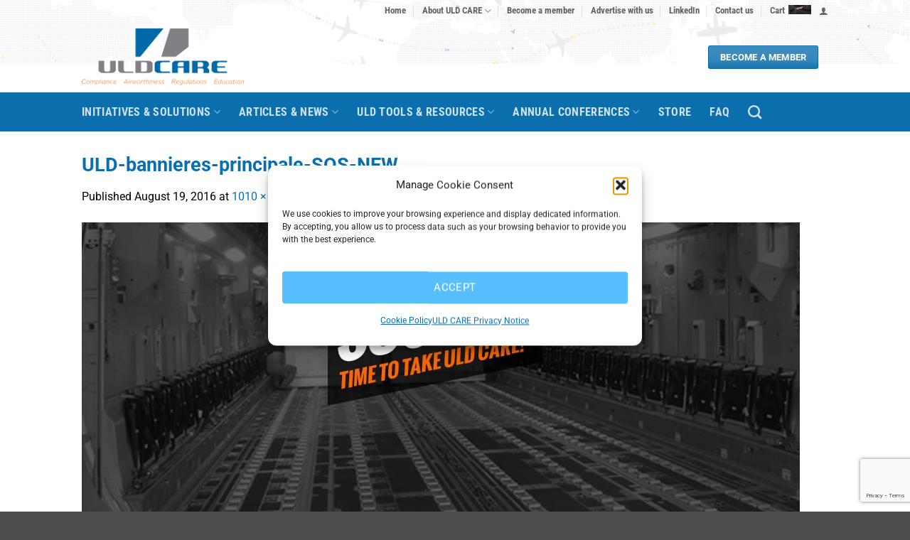

--- FILE ---
content_type: text/html; charset=utf-8
request_url: https://www.google.com/recaptcha/api2/anchor?ar=1&k=6LcwX44UAAAAAMMaw1CZy6FIzgXk0BebFAhYYbkq&co=aHR0cHM6Ly93d3cudWxkY2FyZS5jb206NDQz&hl=en&v=7gg7H51Q-naNfhmCP3_R47ho&size=invisible&anchor-ms=20000&execute-ms=30000&cb=m0xygnm0rnb
body_size: 48236
content:
<!DOCTYPE HTML><html dir="ltr" lang="en"><head><meta http-equiv="Content-Type" content="text/html; charset=UTF-8">
<meta http-equiv="X-UA-Compatible" content="IE=edge">
<title>reCAPTCHA</title>
<style type="text/css">
/* cyrillic-ext */
@font-face {
  font-family: 'Roboto';
  font-style: normal;
  font-weight: 400;
  font-stretch: 100%;
  src: url(//fonts.gstatic.com/s/roboto/v48/KFO7CnqEu92Fr1ME7kSn66aGLdTylUAMa3GUBHMdazTgWw.woff2) format('woff2');
  unicode-range: U+0460-052F, U+1C80-1C8A, U+20B4, U+2DE0-2DFF, U+A640-A69F, U+FE2E-FE2F;
}
/* cyrillic */
@font-face {
  font-family: 'Roboto';
  font-style: normal;
  font-weight: 400;
  font-stretch: 100%;
  src: url(//fonts.gstatic.com/s/roboto/v48/KFO7CnqEu92Fr1ME7kSn66aGLdTylUAMa3iUBHMdazTgWw.woff2) format('woff2');
  unicode-range: U+0301, U+0400-045F, U+0490-0491, U+04B0-04B1, U+2116;
}
/* greek-ext */
@font-face {
  font-family: 'Roboto';
  font-style: normal;
  font-weight: 400;
  font-stretch: 100%;
  src: url(//fonts.gstatic.com/s/roboto/v48/KFO7CnqEu92Fr1ME7kSn66aGLdTylUAMa3CUBHMdazTgWw.woff2) format('woff2');
  unicode-range: U+1F00-1FFF;
}
/* greek */
@font-face {
  font-family: 'Roboto';
  font-style: normal;
  font-weight: 400;
  font-stretch: 100%;
  src: url(//fonts.gstatic.com/s/roboto/v48/KFO7CnqEu92Fr1ME7kSn66aGLdTylUAMa3-UBHMdazTgWw.woff2) format('woff2');
  unicode-range: U+0370-0377, U+037A-037F, U+0384-038A, U+038C, U+038E-03A1, U+03A3-03FF;
}
/* math */
@font-face {
  font-family: 'Roboto';
  font-style: normal;
  font-weight: 400;
  font-stretch: 100%;
  src: url(//fonts.gstatic.com/s/roboto/v48/KFO7CnqEu92Fr1ME7kSn66aGLdTylUAMawCUBHMdazTgWw.woff2) format('woff2');
  unicode-range: U+0302-0303, U+0305, U+0307-0308, U+0310, U+0312, U+0315, U+031A, U+0326-0327, U+032C, U+032F-0330, U+0332-0333, U+0338, U+033A, U+0346, U+034D, U+0391-03A1, U+03A3-03A9, U+03B1-03C9, U+03D1, U+03D5-03D6, U+03F0-03F1, U+03F4-03F5, U+2016-2017, U+2034-2038, U+203C, U+2040, U+2043, U+2047, U+2050, U+2057, U+205F, U+2070-2071, U+2074-208E, U+2090-209C, U+20D0-20DC, U+20E1, U+20E5-20EF, U+2100-2112, U+2114-2115, U+2117-2121, U+2123-214F, U+2190, U+2192, U+2194-21AE, U+21B0-21E5, U+21F1-21F2, U+21F4-2211, U+2213-2214, U+2216-22FF, U+2308-230B, U+2310, U+2319, U+231C-2321, U+2336-237A, U+237C, U+2395, U+239B-23B7, U+23D0, U+23DC-23E1, U+2474-2475, U+25AF, U+25B3, U+25B7, U+25BD, U+25C1, U+25CA, U+25CC, U+25FB, U+266D-266F, U+27C0-27FF, U+2900-2AFF, U+2B0E-2B11, U+2B30-2B4C, U+2BFE, U+3030, U+FF5B, U+FF5D, U+1D400-1D7FF, U+1EE00-1EEFF;
}
/* symbols */
@font-face {
  font-family: 'Roboto';
  font-style: normal;
  font-weight: 400;
  font-stretch: 100%;
  src: url(//fonts.gstatic.com/s/roboto/v48/KFO7CnqEu92Fr1ME7kSn66aGLdTylUAMaxKUBHMdazTgWw.woff2) format('woff2');
  unicode-range: U+0001-000C, U+000E-001F, U+007F-009F, U+20DD-20E0, U+20E2-20E4, U+2150-218F, U+2190, U+2192, U+2194-2199, U+21AF, U+21E6-21F0, U+21F3, U+2218-2219, U+2299, U+22C4-22C6, U+2300-243F, U+2440-244A, U+2460-24FF, U+25A0-27BF, U+2800-28FF, U+2921-2922, U+2981, U+29BF, U+29EB, U+2B00-2BFF, U+4DC0-4DFF, U+FFF9-FFFB, U+10140-1018E, U+10190-1019C, U+101A0, U+101D0-101FD, U+102E0-102FB, U+10E60-10E7E, U+1D2C0-1D2D3, U+1D2E0-1D37F, U+1F000-1F0FF, U+1F100-1F1AD, U+1F1E6-1F1FF, U+1F30D-1F30F, U+1F315, U+1F31C, U+1F31E, U+1F320-1F32C, U+1F336, U+1F378, U+1F37D, U+1F382, U+1F393-1F39F, U+1F3A7-1F3A8, U+1F3AC-1F3AF, U+1F3C2, U+1F3C4-1F3C6, U+1F3CA-1F3CE, U+1F3D4-1F3E0, U+1F3ED, U+1F3F1-1F3F3, U+1F3F5-1F3F7, U+1F408, U+1F415, U+1F41F, U+1F426, U+1F43F, U+1F441-1F442, U+1F444, U+1F446-1F449, U+1F44C-1F44E, U+1F453, U+1F46A, U+1F47D, U+1F4A3, U+1F4B0, U+1F4B3, U+1F4B9, U+1F4BB, U+1F4BF, U+1F4C8-1F4CB, U+1F4D6, U+1F4DA, U+1F4DF, U+1F4E3-1F4E6, U+1F4EA-1F4ED, U+1F4F7, U+1F4F9-1F4FB, U+1F4FD-1F4FE, U+1F503, U+1F507-1F50B, U+1F50D, U+1F512-1F513, U+1F53E-1F54A, U+1F54F-1F5FA, U+1F610, U+1F650-1F67F, U+1F687, U+1F68D, U+1F691, U+1F694, U+1F698, U+1F6AD, U+1F6B2, U+1F6B9-1F6BA, U+1F6BC, U+1F6C6-1F6CF, U+1F6D3-1F6D7, U+1F6E0-1F6EA, U+1F6F0-1F6F3, U+1F6F7-1F6FC, U+1F700-1F7FF, U+1F800-1F80B, U+1F810-1F847, U+1F850-1F859, U+1F860-1F887, U+1F890-1F8AD, U+1F8B0-1F8BB, U+1F8C0-1F8C1, U+1F900-1F90B, U+1F93B, U+1F946, U+1F984, U+1F996, U+1F9E9, U+1FA00-1FA6F, U+1FA70-1FA7C, U+1FA80-1FA89, U+1FA8F-1FAC6, U+1FACE-1FADC, U+1FADF-1FAE9, U+1FAF0-1FAF8, U+1FB00-1FBFF;
}
/* vietnamese */
@font-face {
  font-family: 'Roboto';
  font-style: normal;
  font-weight: 400;
  font-stretch: 100%;
  src: url(//fonts.gstatic.com/s/roboto/v48/KFO7CnqEu92Fr1ME7kSn66aGLdTylUAMa3OUBHMdazTgWw.woff2) format('woff2');
  unicode-range: U+0102-0103, U+0110-0111, U+0128-0129, U+0168-0169, U+01A0-01A1, U+01AF-01B0, U+0300-0301, U+0303-0304, U+0308-0309, U+0323, U+0329, U+1EA0-1EF9, U+20AB;
}
/* latin-ext */
@font-face {
  font-family: 'Roboto';
  font-style: normal;
  font-weight: 400;
  font-stretch: 100%;
  src: url(//fonts.gstatic.com/s/roboto/v48/KFO7CnqEu92Fr1ME7kSn66aGLdTylUAMa3KUBHMdazTgWw.woff2) format('woff2');
  unicode-range: U+0100-02BA, U+02BD-02C5, U+02C7-02CC, U+02CE-02D7, U+02DD-02FF, U+0304, U+0308, U+0329, U+1D00-1DBF, U+1E00-1E9F, U+1EF2-1EFF, U+2020, U+20A0-20AB, U+20AD-20C0, U+2113, U+2C60-2C7F, U+A720-A7FF;
}
/* latin */
@font-face {
  font-family: 'Roboto';
  font-style: normal;
  font-weight: 400;
  font-stretch: 100%;
  src: url(//fonts.gstatic.com/s/roboto/v48/KFO7CnqEu92Fr1ME7kSn66aGLdTylUAMa3yUBHMdazQ.woff2) format('woff2');
  unicode-range: U+0000-00FF, U+0131, U+0152-0153, U+02BB-02BC, U+02C6, U+02DA, U+02DC, U+0304, U+0308, U+0329, U+2000-206F, U+20AC, U+2122, U+2191, U+2193, U+2212, U+2215, U+FEFF, U+FFFD;
}
/* cyrillic-ext */
@font-face {
  font-family: 'Roboto';
  font-style: normal;
  font-weight: 500;
  font-stretch: 100%;
  src: url(//fonts.gstatic.com/s/roboto/v48/KFO7CnqEu92Fr1ME7kSn66aGLdTylUAMa3GUBHMdazTgWw.woff2) format('woff2');
  unicode-range: U+0460-052F, U+1C80-1C8A, U+20B4, U+2DE0-2DFF, U+A640-A69F, U+FE2E-FE2F;
}
/* cyrillic */
@font-face {
  font-family: 'Roboto';
  font-style: normal;
  font-weight: 500;
  font-stretch: 100%;
  src: url(//fonts.gstatic.com/s/roboto/v48/KFO7CnqEu92Fr1ME7kSn66aGLdTylUAMa3iUBHMdazTgWw.woff2) format('woff2');
  unicode-range: U+0301, U+0400-045F, U+0490-0491, U+04B0-04B1, U+2116;
}
/* greek-ext */
@font-face {
  font-family: 'Roboto';
  font-style: normal;
  font-weight: 500;
  font-stretch: 100%;
  src: url(//fonts.gstatic.com/s/roboto/v48/KFO7CnqEu92Fr1ME7kSn66aGLdTylUAMa3CUBHMdazTgWw.woff2) format('woff2');
  unicode-range: U+1F00-1FFF;
}
/* greek */
@font-face {
  font-family: 'Roboto';
  font-style: normal;
  font-weight: 500;
  font-stretch: 100%;
  src: url(//fonts.gstatic.com/s/roboto/v48/KFO7CnqEu92Fr1ME7kSn66aGLdTylUAMa3-UBHMdazTgWw.woff2) format('woff2');
  unicode-range: U+0370-0377, U+037A-037F, U+0384-038A, U+038C, U+038E-03A1, U+03A3-03FF;
}
/* math */
@font-face {
  font-family: 'Roboto';
  font-style: normal;
  font-weight: 500;
  font-stretch: 100%;
  src: url(//fonts.gstatic.com/s/roboto/v48/KFO7CnqEu92Fr1ME7kSn66aGLdTylUAMawCUBHMdazTgWw.woff2) format('woff2');
  unicode-range: U+0302-0303, U+0305, U+0307-0308, U+0310, U+0312, U+0315, U+031A, U+0326-0327, U+032C, U+032F-0330, U+0332-0333, U+0338, U+033A, U+0346, U+034D, U+0391-03A1, U+03A3-03A9, U+03B1-03C9, U+03D1, U+03D5-03D6, U+03F0-03F1, U+03F4-03F5, U+2016-2017, U+2034-2038, U+203C, U+2040, U+2043, U+2047, U+2050, U+2057, U+205F, U+2070-2071, U+2074-208E, U+2090-209C, U+20D0-20DC, U+20E1, U+20E5-20EF, U+2100-2112, U+2114-2115, U+2117-2121, U+2123-214F, U+2190, U+2192, U+2194-21AE, U+21B0-21E5, U+21F1-21F2, U+21F4-2211, U+2213-2214, U+2216-22FF, U+2308-230B, U+2310, U+2319, U+231C-2321, U+2336-237A, U+237C, U+2395, U+239B-23B7, U+23D0, U+23DC-23E1, U+2474-2475, U+25AF, U+25B3, U+25B7, U+25BD, U+25C1, U+25CA, U+25CC, U+25FB, U+266D-266F, U+27C0-27FF, U+2900-2AFF, U+2B0E-2B11, U+2B30-2B4C, U+2BFE, U+3030, U+FF5B, U+FF5D, U+1D400-1D7FF, U+1EE00-1EEFF;
}
/* symbols */
@font-face {
  font-family: 'Roboto';
  font-style: normal;
  font-weight: 500;
  font-stretch: 100%;
  src: url(//fonts.gstatic.com/s/roboto/v48/KFO7CnqEu92Fr1ME7kSn66aGLdTylUAMaxKUBHMdazTgWw.woff2) format('woff2');
  unicode-range: U+0001-000C, U+000E-001F, U+007F-009F, U+20DD-20E0, U+20E2-20E4, U+2150-218F, U+2190, U+2192, U+2194-2199, U+21AF, U+21E6-21F0, U+21F3, U+2218-2219, U+2299, U+22C4-22C6, U+2300-243F, U+2440-244A, U+2460-24FF, U+25A0-27BF, U+2800-28FF, U+2921-2922, U+2981, U+29BF, U+29EB, U+2B00-2BFF, U+4DC0-4DFF, U+FFF9-FFFB, U+10140-1018E, U+10190-1019C, U+101A0, U+101D0-101FD, U+102E0-102FB, U+10E60-10E7E, U+1D2C0-1D2D3, U+1D2E0-1D37F, U+1F000-1F0FF, U+1F100-1F1AD, U+1F1E6-1F1FF, U+1F30D-1F30F, U+1F315, U+1F31C, U+1F31E, U+1F320-1F32C, U+1F336, U+1F378, U+1F37D, U+1F382, U+1F393-1F39F, U+1F3A7-1F3A8, U+1F3AC-1F3AF, U+1F3C2, U+1F3C4-1F3C6, U+1F3CA-1F3CE, U+1F3D4-1F3E0, U+1F3ED, U+1F3F1-1F3F3, U+1F3F5-1F3F7, U+1F408, U+1F415, U+1F41F, U+1F426, U+1F43F, U+1F441-1F442, U+1F444, U+1F446-1F449, U+1F44C-1F44E, U+1F453, U+1F46A, U+1F47D, U+1F4A3, U+1F4B0, U+1F4B3, U+1F4B9, U+1F4BB, U+1F4BF, U+1F4C8-1F4CB, U+1F4D6, U+1F4DA, U+1F4DF, U+1F4E3-1F4E6, U+1F4EA-1F4ED, U+1F4F7, U+1F4F9-1F4FB, U+1F4FD-1F4FE, U+1F503, U+1F507-1F50B, U+1F50D, U+1F512-1F513, U+1F53E-1F54A, U+1F54F-1F5FA, U+1F610, U+1F650-1F67F, U+1F687, U+1F68D, U+1F691, U+1F694, U+1F698, U+1F6AD, U+1F6B2, U+1F6B9-1F6BA, U+1F6BC, U+1F6C6-1F6CF, U+1F6D3-1F6D7, U+1F6E0-1F6EA, U+1F6F0-1F6F3, U+1F6F7-1F6FC, U+1F700-1F7FF, U+1F800-1F80B, U+1F810-1F847, U+1F850-1F859, U+1F860-1F887, U+1F890-1F8AD, U+1F8B0-1F8BB, U+1F8C0-1F8C1, U+1F900-1F90B, U+1F93B, U+1F946, U+1F984, U+1F996, U+1F9E9, U+1FA00-1FA6F, U+1FA70-1FA7C, U+1FA80-1FA89, U+1FA8F-1FAC6, U+1FACE-1FADC, U+1FADF-1FAE9, U+1FAF0-1FAF8, U+1FB00-1FBFF;
}
/* vietnamese */
@font-face {
  font-family: 'Roboto';
  font-style: normal;
  font-weight: 500;
  font-stretch: 100%;
  src: url(//fonts.gstatic.com/s/roboto/v48/KFO7CnqEu92Fr1ME7kSn66aGLdTylUAMa3OUBHMdazTgWw.woff2) format('woff2');
  unicode-range: U+0102-0103, U+0110-0111, U+0128-0129, U+0168-0169, U+01A0-01A1, U+01AF-01B0, U+0300-0301, U+0303-0304, U+0308-0309, U+0323, U+0329, U+1EA0-1EF9, U+20AB;
}
/* latin-ext */
@font-face {
  font-family: 'Roboto';
  font-style: normal;
  font-weight: 500;
  font-stretch: 100%;
  src: url(//fonts.gstatic.com/s/roboto/v48/KFO7CnqEu92Fr1ME7kSn66aGLdTylUAMa3KUBHMdazTgWw.woff2) format('woff2');
  unicode-range: U+0100-02BA, U+02BD-02C5, U+02C7-02CC, U+02CE-02D7, U+02DD-02FF, U+0304, U+0308, U+0329, U+1D00-1DBF, U+1E00-1E9F, U+1EF2-1EFF, U+2020, U+20A0-20AB, U+20AD-20C0, U+2113, U+2C60-2C7F, U+A720-A7FF;
}
/* latin */
@font-face {
  font-family: 'Roboto';
  font-style: normal;
  font-weight: 500;
  font-stretch: 100%;
  src: url(//fonts.gstatic.com/s/roboto/v48/KFO7CnqEu92Fr1ME7kSn66aGLdTylUAMa3yUBHMdazQ.woff2) format('woff2');
  unicode-range: U+0000-00FF, U+0131, U+0152-0153, U+02BB-02BC, U+02C6, U+02DA, U+02DC, U+0304, U+0308, U+0329, U+2000-206F, U+20AC, U+2122, U+2191, U+2193, U+2212, U+2215, U+FEFF, U+FFFD;
}
/* cyrillic-ext */
@font-face {
  font-family: 'Roboto';
  font-style: normal;
  font-weight: 900;
  font-stretch: 100%;
  src: url(//fonts.gstatic.com/s/roboto/v48/KFO7CnqEu92Fr1ME7kSn66aGLdTylUAMa3GUBHMdazTgWw.woff2) format('woff2');
  unicode-range: U+0460-052F, U+1C80-1C8A, U+20B4, U+2DE0-2DFF, U+A640-A69F, U+FE2E-FE2F;
}
/* cyrillic */
@font-face {
  font-family: 'Roboto';
  font-style: normal;
  font-weight: 900;
  font-stretch: 100%;
  src: url(//fonts.gstatic.com/s/roboto/v48/KFO7CnqEu92Fr1ME7kSn66aGLdTylUAMa3iUBHMdazTgWw.woff2) format('woff2');
  unicode-range: U+0301, U+0400-045F, U+0490-0491, U+04B0-04B1, U+2116;
}
/* greek-ext */
@font-face {
  font-family: 'Roboto';
  font-style: normal;
  font-weight: 900;
  font-stretch: 100%;
  src: url(//fonts.gstatic.com/s/roboto/v48/KFO7CnqEu92Fr1ME7kSn66aGLdTylUAMa3CUBHMdazTgWw.woff2) format('woff2');
  unicode-range: U+1F00-1FFF;
}
/* greek */
@font-face {
  font-family: 'Roboto';
  font-style: normal;
  font-weight: 900;
  font-stretch: 100%;
  src: url(//fonts.gstatic.com/s/roboto/v48/KFO7CnqEu92Fr1ME7kSn66aGLdTylUAMa3-UBHMdazTgWw.woff2) format('woff2');
  unicode-range: U+0370-0377, U+037A-037F, U+0384-038A, U+038C, U+038E-03A1, U+03A3-03FF;
}
/* math */
@font-face {
  font-family: 'Roboto';
  font-style: normal;
  font-weight: 900;
  font-stretch: 100%;
  src: url(//fonts.gstatic.com/s/roboto/v48/KFO7CnqEu92Fr1ME7kSn66aGLdTylUAMawCUBHMdazTgWw.woff2) format('woff2');
  unicode-range: U+0302-0303, U+0305, U+0307-0308, U+0310, U+0312, U+0315, U+031A, U+0326-0327, U+032C, U+032F-0330, U+0332-0333, U+0338, U+033A, U+0346, U+034D, U+0391-03A1, U+03A3-03A9, U+03B1-03C9, U+03D1, U+03D5-03D6, U+03F0-03F1, U+03F4-03F5, U+2016-2017, U+2034-2038, U+203C, U+2040, U+2043, U+2047, U+2050, U+2057, U+205F, U+2070-2071, U+2074-208E, U+2090-209C, U+20D0-20DC, U+20E1, U+20E5-20EF, U+2100-2112, U+2114-2115, U+2117-2121, U+2123-214F, U+2190, U+2192, U+2194-21AE, U+21B0-21E5, U+21F1-21F2, U+21F4-2211, U+2213-2214, U+2216-22FF, U+2308-230B, U+2310, U+2319, U+231C-2321, U+2336-237A, U+237C, U+2395, U+239B-23B7, U+23D0, U+23DC-23E1, U+2474-2475, U+25AF, U+25B3, U+25B7, U+25BD, U+25C1, U+25CA, U+25CC, U+25FB, U+266D-266F, U+27C0-27FF, U+2900-2AFF, U+2B0E-2B11, U+2B30-2B4C, U+2BFE, U+3030, U+FF5B, U+FF5D, U+1D400-1D7FF, U+1EE00-1EEFF;
}
/* symbols */
@font-face {
  font-family: 'Roboto';
  font-style: normal;
  font-weight: 900;
  font-stretch: 100%;
  src: url(//fonts.gstatic.com/s/roboto/v48/KFO7CnqEu92Fr1ME7kSn66aGLdTylUAMaxKUBHMdazTgWw.woff2) format('woff2');
  unicode-range: U+0001-000C, U+000E-001F, U+007F-009F, U+20DD-20E0, U+20E2-20E4, U+2150-218F, U+2190, U+2192, U+2194-2199, U+21AF, U+21E6-21F0, U+21F3, U+2218-2219, U+2299, U+22C4-22C6, U+2300-243F, U+2440-244A, U+2460-24FF, U+25A0-27BF, U+2800-28FF, U+2921-2922, U+2981, U+29BF, U+29EB, U+2B00-2BFF, U+4DC0-4DFF, U+FFF9-FFFB, U+10140-1018E, U+10190-1019C, U+101A0, U+101D0-101FD, U+102E0-102FB, U+10E60-10E7E, U+1D2C0-1D2D3, U+1D2E0-1D37F, U+1F000-1F0FF, U+1F100-1F1AD, U+1F1E6-1F1FF, U+1F30D-1F30F, U+1F315, U+1F31C, U+1F31E, U+1F320-1F32C, U+1F336, U+1F378, U+1F37D, U+1F382, U+1F393-1F39F, U+1F3A7-1F3A8, U+1F3AC-1F3AF, U+1F3C2, U+1F3C4-1F3C6, U+1F3CA-1F3CE, U+1F3D4-1F3E0, U+1F3ED, U+1F3F1-1F3F3, U+1F3F5-1F3F7, U+1F408, U+1F415, U+1F41F, U+1F426, U+1F43F, U+1F441-1F442, U+1F444, U+1F446-1F449, U+1F44C-1F44E, U+1F453, U+1F46A, U+1F47D, U+1F4A3, U+1F4B0, U+1F4B3, U+1F4B9, U+1F4BB, U+1F4BF, U+1F4C8-1F4CB, U+1F4D6, U+1F4DA, U+1F4DF, U+1F4E3-1F4E6, U+1F4EA-1F4ED, U+1F4F7, U+1F4F9-1F4FB, U+1F4FD-1F4FE, U+1F503, U+1F507-1F50B, U+1F50D, U+1F512-1F513, U+1F53E-1F54A, U+1F54F-1F5FA, U+1F610, U+1F650-1F67F, U+1F687, U+1F68D, U+1F691, U+1F694, U+1F698, U+1F6AD, U+1F6B2, U+1F6B9-1F6BA, U+1F6BC, U+1F6C6-1F6CF, U+1F6D3-1F6D7, U+1F6E0-1F6EA, U+1F6F0-1F6F3, U+1F6F7-1F6FC, U+1F700-1F7FF, U+1F800-1F80B, U+1F810-1F847, U+1F850-1F859, U+1F860-1F887, U+1F890-1F8AD, U+1F8B0-1F8BB, U+1F8C0-1F8C1, U+1F900-1F90B, U+1F93B, U+1F946, U+1F984, U+1F996, U+1F9E9, U+1FA00-1FA6F, U+1FA70-1FA7C, U+1FA80-1FA89, U+1FA8F-1FAC6, U+1FACE-1FADC, U+1FADF-1FAE9, U+1FAF0-1FAF8, U+1FB00-1FBFF;
}
/* vietnamese */
@font-face {
  font-family: 'Roboto';
  font-style: normal;
  font-weight: 900;
  font-stretch: 100%;
  src: url(//fonts.gstatic.com/s/roboto/v48/KFO7CnqEu92Fr1ME7kSn66aGLdTylUAMa3OUBHMdazTgWw.woff2) format('woff2');
  unicode-range: U+0102-0103, U+0110-0111, U+0128-0129, U+0168-0169, U+01A0-01A1, U+01AF-01B0, U+0300-0301, U+0303-0304, U+0308-0309, U+0323, U+0329, U+1EA0-1EF9, U+20AB;
}
/* latin-ext */
@font-face {
  font-family: 'Roboto';
  font-style: normal;
  font-weight: 900;
  font-stretch: 100%;
  src: url(//fonts.gstatic.com/s/roboto/v48/KFO7CnqEu92Fr1ME7kSn66aGLdTylUAMa3KUBHMdazTgWw.woff2) format('woff2');
  unicode-range: U+0100-02BA, U+02BD-02C5, U+02C7-02CC, U+02CE-02D7, U+02DD-02FF, U+0304, U+0308, U+0329, U+1D00-1DBF, U+1E00-1E9F, U+1EF2-1EFF, U+2020, U+20A0-20AB, U+20AD-20C0, U+2113, U+2C60-2C7F, U+A720-A7FF;
}
/* latin */
@font-face {
  font-family: 'Roboto';
  font-style: normal;
  font-weight: 900;
  font-stretch: 100%;
  src: url(//fonts.gstatic.com/s/roboto/v48/KFO7CnqEu92Fr1ME7kSn66aGLdTylUAMa3yUBHMdazQ.woff2) format('woff2');
  unicode-range: U+0000-00FF, U+0131, U+0152-0153, U+02BB-02BC, U+02C6, U+02DA, U+02DC, U+0304, U+0308, U+0329, U+2000-206F, U+20AC, U+2122, U+2191, U+2193, U+2212, U+2215, U+FEFF, U+FFFD;
}

</style>
<link rel="stylesheet" type="text/css" href="https://www.gstatic.com/recaptcha/releases/7gg7H51Q-naNfhmCP3_R47ho/styles__ltr.css">
<script nonce="NxTXuLRBMbx-V4kDJc3vww" type="text/javascript">window['__recaptcha_api'] = 'https://www.google.com/recaptcha/api2/';</script>
<script type="text/javascript" src="https://www.gstatic.com/recaptcha/releases/7gg7H51Q-naNfhmCP3_R47ho/recaptcha__en.js" nonce="NxTXuLRBMbx-V4kDJc3vww">
      
    </script></head>
<body><div id="rc-anchor-alert" class="rc-anchor-alert"></div>
<input type="hidden" id="recaptcha-token" value="[base64]">
<script type="text/javascript" nonce="NxTXuLRBMbx-V4kDJc3vww">
      recaptcha.anchor.Main.init("[\x22ainput\x22,[\x22bgdata\x22,\x22\x22,\[base64]/[base64]/[base64]/KE4oMTI0LHYsdi5HKSxMWihsLHYpKTpOKDEyNCx2LGwpLFYpLHYpLFQpKSxGKDE3MSx2KX0scjc9ZnVuY3Rpb24obCl7cmV0dXJuIGx9LEM9ZnVuY3Rpb24obCxWLHYpe04odixsLFYpLFZbYWtdPTI3OTZ9LG49ZnVuY3Rpb24obCxWKXtWLlg9KChWLlg/[base64]/[base64]/[base64]/[base64]/[base64]/[base64]/[base64]/[base64]/[base64]/[base64]/[base64]\\u003d\x22,\[base64]\\u003d\x22,\x22R3/CuMKmJ8KLfsKiJE4Uwopdw7ocS8O1wpbCssOqwpV/[base64]/DjETCsEDDgxvDizDDgsOnwqJJw5DCjcOMwrZZwqpHwpUhwoYFw4rDjsKXfCzDmi7CkwTCq8OSdMOdU8KFBMOgecOGDsK6JBhzfyXChMKtG8O0wrMBCAwwDcOWwoxcLcOUK8OEHsKfwq/DlMO6wrMue8OENiTCszLDn1/Csm7CgVldwoE2fWgOd8K0wrrDp1vDmDIHw7fCulnDtsOnX8KHwqNIwrvDucKRwpQpwrrCmsKcw6hAw5hiwojDiMOQw7LCjSLDlynChcOmfRrCgsKdBMOmwpXColjDqsKGw5JdecKyw7EZMMO9a8KrwrMGM8KAw4rDhcOuVD7Ctm/DsXsIwrUAWFV+JT3DnWPCs8OTFT9Bw7YSwo17w5DDj8Kkw5k3LMKYw7pRwroHwrnCnBHDu33CgsKmw6XDv2zCkMOawp7CqQfChsOjQsK4Lw7CoCTCkVfDisO2NFR2wpXDqcO6w5FoSANgwqfDq3fDosKHZTTChMOiw7DCtsK/wo/CnsKrwpAswrvCrEnCiD3CrWLDs8K+OCnDpsK9CsOQZMOgG29rw4LCnX7DnhMBw73CpsOmwpV2I8K8LxdLHMK8w7kKwqfClsOYHMKXcTNRwr/Du2vDiko4GSnDjMOIwptxw4BcwrzCgmnCucOcW8OSwq4rDMOnDMKhw4TDpWEHKsODQ3/CnhHDpRMeXMOiw6DDsn8ifcK0wr9AGcOcXBjCtMKAIsKndMOOCyjCk8OpC8OsI0cQaEnDpsKML8KXwqlpA1Zow5UNacKNw7/DpcOUHMKdwqZ5eU/DokPCiUtdFMKkMcOdw7LDvjvDpsKCO8OACFrCh8ODCU4+eDDCoAXCisOgw5TDuTbDl2FLw4x6RRg9AnhCacK7wpfDqg/CggDDnsOGw6cJwqpvwp4PZcK7YcOTw6V/DQ8TfF7DsH4FbsOnwrZDwr/CoMONSsKdwrXCo8ORwoPCo8OfPsKJwo5QTMOJwqDCtMOwwrDDuMOdw6s2OcKQbsOEw63DscKPw5lhwrjDgMO7TBQ8ExByw7Z/R3wNw7gWw50US1PCjMKzw7JVwrVBShnCnMOAQwPCkwIKwozCrsK7fQvDozoAwqfDq8K5w4zDr8K2wo8Cwrh5BkQqKcOmw7vDri7Cj2NpXTPDqsOPfsOCwr7Dm8K+w7TCqMKiw6LCiQBowpFGD8KPSsOEw5fCi0oFwq8dZsK0J8O8w7vDmMOawohnJ8KHwq0/PcKufwlEw4DClsOjwpHDmjE5V1tIXcK2wozDghJCw7MgecO2wqtJbcO2w5zDl11lwrg1wq17wq0OwrLCsGrCpsKCLD3CuE/[base64]/CuMKQWj3CvSo6f8Klw4/Cq8KaJsK2L8O1AyjDgMOhwr3DuxHDvn5TUcKVw7/[base64]/P38vIlpswpbCv3zCpsKMw5RMw7vCiXAMwoUmwqZKdVvDg8OYJcOawo/[base64]/Dp8Oqwo9JcyjDnsOqwrHDlCoow4zDhcKZK8KWw7jDjzbDtMOKwrvCgcKZwo7DoMOwwrvDrVfDusOMw41FTgdlwrnCksOhw6rDuis2FyLCjUBue8KuBsOqw57DvsK9wo1+woF0IcOxWQ/[base64]/Ck0fDqF/CkU54w6NTRw40JMKXacKGAxhIJhR9EsOJwqXDvw3DosOxw7jDi0DCocKcwocSKlzCmsKWIcKHUkRdw7l9wpfCmsKqwpLCgsKww711fMObw7ttXcOgPVBHeW7CtVvCszrDtcKnwrrCtsKjwq3DkQZMEMOUSQPDt8KQwpVPFVDDhmPDhVXDm8KuwqjDqcKuwq1/OxTCtBfCrx9UJsKqw7zDmAXCvTvCqCdtQcOlwqwhdD8UIsOrwqk8w7vDs8Osw7lSw6XDrjcXw73CkjjCvMK8wrBuSGnCmAfDuFPClBLDicOYwpB0wonCjERXJcKWTVjDqjtzNQTCkjHDmcOPw6bCpMOlwo7Doy/CuGQRQ8OIw5bCjsORXMOHwqBfwoDDlMK8w611wpcaw4xwGsO4wr1lK8OCwok8w6NtTcKFw5FFw6HDrnVxwoLDlcKpXjHClRV4KT7Dg8O1RcO5w5/CqsOgwq0nGjXDmMOOw4bCr8KOUMKWDGLCkV1Iw69sw7XClcK3wozCu8KufcKfw6c1wpB3wonCrMOwVV5JaH9GwpRSwpoCwqPCicOZw5fDgy7DkWvCvcKpFVzCpcKOVcKWSMK0fMOlbHrDmMKdwpQZwp/[base64]/wpfDhMKGEsKnwoPDgWXChDYxIcObFzXCvmDCmWYcQmrDpcK9w7YOw4RyCcORVyLDmMKww6/CmMK/cwLDp8KKw55+woMvHwZtRMO4fT8+w7PCjcOfEys2QSMHC8OMF8O9RT/Dtz4hRsOhPsOHdQYKw4DDucOCM8Okw6QcbVzDmzp2JVjDncO9w4zDiw/CvlbDkW/[base64]/Dr8O5wp9YQQvDqMO6wobClMOywrnCi8OKw5FHVsK9FTAEw4rCjMOWTVbCkkdaNsKxDVLCpcKJw5c+SsO5wp1iwoPChsOJNUsDw4LCrMO6I1hrw6/Drl/[base64]/Dh8ONfXRPwpsGwqXCnnzDiMKow6bDiyJZIFTDpcOuQzctDsKGISoUwp7CtSfCtMOaSTHCh8K/dsKIw7LDicOnw6/DucOjwr7CsHAfw7ktKcO1w4Q1w6smwqfCoDnCk8OtVhvDtcOtbVPCnMO6LFMjF8OSa8Oww5PCnMOPwqjDqEwUP1vCtcKjwr9HwqjDmUbDp8KBw67DusODw7c2w7vDpsKHRyfCix1fECfCugNYw4h9B07DoRfClcKrIRHDlMKAwpY/FjtVL8KILMKxw7nDisKSwonCghNeeG7DkcOWHcKtwrBCXUTCi8K3wrXDnTtsajTCvcKaBcOHwrjDjh9cw6ofwpnClMOQXMOKw63Cv0TCryEJw53DhjJpw4rDqMO1wpfDkMKyTMO3w4HCt2DClxfDnUVWw6vDqFjCi8KwDX4AYMO+w7vDmSVAJB/DhMO5K8KRwr7DvnHDjsK2F8KeCz9AW8OdCsOcZjJvWMOsccONwrrCisK6w5bDq1Fhwrlqw6nCiMKOe8KrCcKsK8OsIcODaMKzw7jDnWLCi2zDqS5dJ8KCw6HCoMOSwrjDqcKcIsObwpDDoXNmIA7CsnrCmBliXsKXwoPDnHfDsnQ/PsOTwolZwqB2ZC/CgUUXcsODwoXCr8OQwpxCdcKbWsKEw5BJw5o5wrfDq8OdwooLWRHCtMKcwohTw4AmacOJQsKTw6nDhDQjUMOgBsKNw57Dm8OTZBd1w5HDrSPDoijCnAN9EWAiD0fDt8O/FyIhwqDCgm7DlG7ClcKCwqTDlMO3e2rCjFbCuB9XEXPCuwzDhz3CpsK4ShfDhcK5wrnCpnYkwpZ9wrfCqEzCu8KLHMOmw43Dv8Okwr/Dqzpvw7zDrhxww5rDtsOEwqHCsnhBwpfChlrCpcKSDcKqwoDCvU9HwrVCZHjCt8KqwrgkwpdWRUNQw4XDvmF1wpJUwoXDswoDMDgnw6RYwrXClmEww5VUw7HDiHrDsMOyOMO0w43DscK1XsO1wrIHfcKgw6E3woAGwqTCicOFLy8ZwrvCoMKGwpoZwrfDvADCmcOKS3/DvEV+w6HCvMKTw7AfwodEZ8K9fhJ5JG9POMKlPsKiwptYfz/Cl8OVXnHCkMOjwqbDtsKlw5dGFcO7LMKpKcKsMUI8woQOEHrDscKKw6Ajw7MjTzZawpvDpxzDqsOVw6NVw7N/F8OjTsK5wq4xwqsIwr/CiTjDhsK4Cx1FwpXDlzfCiVrCiVnDmlHDtBLCnsOswqpCVcOKXWYVKsKPTcKaRR9zHynCqwbDg8OJw5TCmhZxwr8eRGIIwpU0w6t2w73CoSbCuERfw6s9X3PCscKOw5/CucOeF0sfQcK3Az0GwqZrdcK/[base64]/[base64]/ClsOqVcOCwpBGNgPDvsO3NnQ1w5RQeMOpwqPDizPCo0vCu8O6QkbDssOZwrTCp8KjUzHCl8Oow7hbRHzCn8Ojwo9uwp7CnmRMT2bDvADClcO9Ti/CgcKqMntRHMOqBcKseMOYwq06wq/Cgjp8e8KDRsOzXMKORMOAABjCnHTCow/DvcKOJcKQH8KQw7olUsKtacORwpwhwpo0K3oWR8O7T23CksKuwrbCucKIwr/[base64]/DkTJwMsKAwqMrAnh/WWMOJcOOQXPDssOEw5ggw7lMwrtdIHXDhiHClsO0w5zCsWgbw4/Cj0RGw4LDjCnClw4gbBjDkcKPw47CvMK7wqMhw5zDmQ/CucOSw5HCqkfCrADCrcO3cj5jBMOswpFGwrnDo35Tw496w6V/d8Oqw5kqawbCs8OPwrRnwqFNbcKaPcOwwpAPw6ZBwpdAwqjDjTvDv8OpEkPDmB4Lw7zDjMOHwq9FBBrDnsOZw6Z8wox4ZTrCnXVnw47CjGstwqw1w7XCkz7DvsKmXRw6wrgiwoRpGMOWw5hzw67DjMKUVR8ueWsoZhJdFHbDnsKIP29iwpTDuMO/wpfCkMOcw6hBwr/Co8OvwqjCg8OqLkxfw4FFPsO6w6rDkDDDgsO7w5E9wodvGMOdDsK4S2zDpcKsw4fDvk8XYCw+w48Yd8Krw6DCiMO8fndVw6NiDMO8e2HDscK6wos2PcO+f1/[base64]/csKuKCDDqFYTMWsGPVTCrsOdw53CoMOew4nDosORSsODRXcbw7TCrlpKwowTfMKQeW/[base64]/[base64]/DuRHDicKRJ8OBDyhod2bCpVXCrsOtw7jCujPClMKSTsKgw6IYw7bDtMOQw7lVFMOiE8Oxw6vCvCNzDRfDoSPCoHLDv8KoeMOxDTInw59/[base64]/CisKQUMOiCMOLw7rCnsOPOsKPw5/Dn3DDuMOEY8OMBwjDonE7wr19wrkhT8Kuwo7Chg8pwqVCC2E3wrrDiXXCisKpcsOVw47DiygrVinDpzlQbEvDkk59w7IqN8OBwrVxTcKgwpdRwp8kGcO+I8KNw7/DtMKvwq8XBl/DlkfDkUUBWkIXw6s8wrPDvMK3w5Q2ccOSw7PCvi3CuzXDrnXCh8Ktwp1Ow6XDncOnRcKQasKxwpIkwqQbHEnDtMOlwpnCtcKRCUrDqcKowr3DuitIwrJAw69/w7p3DSsUw43CnsOSTQA7wpxNWwQDBsKrScKowqIsSTXDgcO9e3nDoDg2NcOkIWrCjMOlOcK/Sh5JQEzCrMOjQnlIw6fCshPCjMORLQPDk8KkAGxIw7BnwowFw5Ilw5pPYsODNWXDqcKpZ8KfLzVtwqnDuTHCnMObw71Rw7gVXMOSw4liw5ROwqfCqsOWwqRpTUN1w5/[base64]/CrFXCo2bDhyjDmsKMA8KsNsKLP8O1KcOewo8Ow47ChsKrw7LCu8OVw5/DsMKNUyU2wrpqccO+GGrDs8KaWH3Dh0kGUMKFNcKdUcKpw5hbw7sFw5gDwqBoGEVacinCkVgQwp/DhsKVfyrDjgDDp8OywqlOwqTDsGzDqMKMM8KfJxwSMMOqS8KvbyzDk3/DtHhtYcOEw5bCjMKMwrPDkRfCq8Oiw7bCtRvDqh5CwqMww4IQw75sw5bDicO7w5PCisOVw44qemFzCTrCh8KxwrMLU8OWRj4uwqcew73DhMOwwr5Dw7gHwqzChMKkw4/CisKPw4s8BlLDp0/ChTA2w44Ow49jw5PCm2s4wrcna8O9SsO4wozCigpPeMKVOsO3wrpxw4FZw5BNw6LDgndEw7AzKH5Ud8OXXMOYwp/[base64]/DmMKgTMKewpdwwprCs8O6wpgFwqXCmMKxNsOuw7A8YcOmYCxyw5PCosKDwpBwCiTDiR3Cog5JJwNaw43DhsOHwr/Cg8OvcMOQw4jCiX00FcO/w6tawqbCk8KELDrCiMKyw5rCiAM/w6/CpGt8woo7OMO6wrwjH8OKYsK/BMOpCMOPw6zDsB/CjMOJU1cqIUPDtMOcEcK8PnhmZjQ1wpFhw6xuKcOIwoUgNDd5MsO6ecO6w4vDvAPDicObw6PCjSXDu27DqsK0DMOqwqFSW8Kdb8K/RQ3Dh8Ogw4TDoid1woLDi8KbfS3Do8K0wqLCgwvDu8KIY3Z2w6NsPsOxwq0Qw5fDmhbDujASW8ONwpgFF8K2Z1TCiDtIw4/CicOiOcKBwo/CkFPDocOTHS/[base64]/w5A9XT7DmlnCnAgCdBcSw7fCh8KhTMKFw7c6PsK5wrQKdQvCiWLDoGlcwpx8w7nCuznCuMKsw7/[base64]/RArDhMKcYkcwUMOAD8ONw7nChsKxcFpew4PCtRHDqUbCjsOFwqrDnDVEw6EjBDbCsSTDh8KqwoZiLiAAGAfDiX/[base64]/CmcK4F8O/w403w5t0wpPChcOJSMKRw78owolUXWnCmsO2acKfwoDCtMOZw4dFw6LClsOHWRUUwpPDq8ORwq13w7/DmcKDw4QVwo7CmHbDlmJwEDsZw41Jw6rCui7DnBfCkHpENU45UcKeEMOmwpjClTnDqzXCrMONU3sGXsKlXQs/w6Qbf1BGwrQZw5XCvsK9w4XDgcOCXm57wo7CvcO/[base64]/[base64]/DiMKYwqzCi2vDr8Ouw411I8OVV8OQXivCqQ/[base64]/CscK1BE3Dth8pwrDDgVPCrm3CisO0wr4xwqrCp1PClANkHcOvw6rDhMOONyjCq8O0wqQ4w63CjgbCp8OURMOzwrHDucKlwpU0BcOzJsOJwqbDtzvCs8O6wr7CrlTDvWsnV8OdasKMccKEw5AJwo/[base64]/[base64]/[base64]/CjDh4TsOJw5fCjThdQFzDlyDCoMKswoMJwrEoAx58e8K6wrtFw6Rvw4FSQQQdbMOswp9Lw6PDtMOLLsO8UXRVVMOAEj1iQjDDoMO1F8OzGMOhdcKbw7vDkcO8wrQdw6INw4XClU4aUB1nwqLDtsO8wr9sw7sFalYQw5DDu0HDusOMSGDCjMKow6XDoX/[base64]/CiC4MecOoYcK8JcO1PEYJLcK3ezd+wpQSwodgfsKZwr/CjcK8R8Oaw6/[base64]/[base64]/DssKzwonCsBNawqvDohDDpsObw4B7wrXCnkjChk1MUTVZMAnDk8O2wqwXwrfCgRfDtcOCwptGw6DDlMKXGMODKMOkDj3CjzJ9w7rCrMOzw5PDqMO1H8OxKSAFwqJiGkDDkMOuwrFlwp3DhXbDuzbCrsOXecODw4QBw5cKYUDCtWLDszBVbTbCsGXDpMK6OTrDtXp/w5XCkcOnwqbCl3dJwr1ISm3CrStFw7LDpsOKRsOUfDgvLUfCoynCl8OJwqfDg8ODwo7DvcONwq9Qw63DuMOcdBoYwoIWw6LCv37Dq8K/w7gnTcK2w6dpIcOpw6NKwrBWOEPDvsORBsO2B8KAwr/Di8OLw6YtQn14w5zDlmRGSiDChMOpHhJuwpXDpMKtwpQbb8KwEz4bFcOFXcOnwr/CtMOsBsOOwpnCtMK0b8KKYcOOWQ4cw482cGNCGMOpfEIuIV/[base64]/DmX/CqMKZw6fDvHIzW8Kiw4zDt8O9ZcOzw7BkwoXDpsKKXMK8RsKMw4nDu8OrZUoPwpd7PMK/[base64]/w6/CtTXDqMOBZ13DlU5LwrzCijdDXTDDmSJLw7vDtHNjwo3CtcOdw6DDkSPChRzCq3RFZjA6w7nCpjo7wqLCqcO6w4DDmF0kwq8rPifCrwVgwpfDt8OMLg/Ct8OIWRTDhTLCrMO1wr7ClMOqwrbCu8OsU3bCmsKMJC0mAsKqwrPCnRw8XngvQ8KMG8O+MyLCgFDCk8KMISvDg8KFC8OUQ8KRwoRCDsOZdsOjDGZvHsKtwqBCU0vDoMOnYsOKD8ObZWnDn8ONw6zCr8ODblzDqCNow4cqw6jDrMK/w6lXwq1kw4nCg8K2wqwMw707wpFZwrbDmsKrwpbDglHCu8O4LzXDukvCliHDjiPCuMOBEMOpP8ONw5XCusKEQyzCr8O/[base64]/[base64]/[base64]/[base64]/w5c5QMOjwp5sw4DCmcOlAkfCsMK4w4Jdwo1iwpbCr8K+LmJ0HcOJGsO3EnbDozbDmcKlw7UhwoFjwoTCuEsjTUjCr8KqwrzDncKww73CtzsyABo2w4srwrDCvkJ3LVzCrn/DncOww6/DuAvCs8OAImHClMKfZRTDrMO4w44kRcORw7TCv3DDv8O/[base64]/[base64]/Do8K5wpDDvsOtEcKWZcKXf8KMw4rCi8OtRcOUw4TClcOgw4kBeiTCt3DCpV81w61qAsOTwpN1KsOrwrV3b8KGKMOXwp0bw6lMXlTCn8K0FGnDrxDCo0PDl8KqBMKDwpIfwobDnggRYEwww4dPw7YCasK1I1HDsTI/Ym3DtcOqwoJCQsO9ccKbwqVcEsOAw7E1Hjg2w4HDssKGagDDvcOqwrzCncKvVQkIw5g6GEBQIRvCpzZmWUFRw7LDgVVjZW5JUMOiwqDDssKnwr3DpGJfKy7ClMKaL8K/B8OLw7/CoiILw4EjKQDDvWRjwpbCii1Fw6vClzzDrsOQFsK8woU2w7Zow4EFwrVYwpNbw57CkjdbIsOSesOIIDbChHHCtmF+CDYTw5g3w7UPwpN9w6pKwpXCmsKfdsOkw7zCkU16w54Ywq3Dhy0Kwp1pw7bCk8OTQB3CoTASP8O/[base64]/CscOmPMO0dmPCusOqcBteMMKmaDPCosKXV8K3woHDmyRqwqfCnXQqJcO9NMOhanEWwp/Dphhcw7EdNhY1MX8KDcKNd3Q1w7YSw5LCsA0pWQnCsifDksKgdF9Mw6QrwrFgH8OGK2hew6/DkcOew4oyw5HDmF3Dn8OqLzphUhIxw7Y7QMKXw5jDlQsVw5XCiRUMUhPDkMOlw6rCiMO9wqgmwqjDnAdKwoTCrsOsHcKmwo4/[base64]/CmyfDq0PCoVPDscO9wpZbw5TCpCbDrwxFwq8Iw5PDosKkwoMVd1jDuMOech1aVXEJwpJeJlPClcK6W8K3KUpiwqszwpVCO8KvS8O1w4XDr8Kqw7nDrAYeQsKyP0XCgmh0DBNDwqpPQXImSMKWL0VpTVVwQz5oRBciD8OmHRF4wr7DoE/[base64]/[base64]/[base64]/Dp3wvEzLCq0hBHMKvwrUdHR83ZxjDh8K2B2N9wqbDuCjDmcKXw7MTVVDDgcOMIVLDuiEAV8KaSjMFw4/Dj0nDt8KTw5RYw4YqOsK2Yy7DrcOvwrNKXhnDrcOUdxXDqMK4Q8O1wrLCngwrwq3CmlpNw4J1GcOLGVXChx/CoDTDssOROMOtwpseecO9asOvIMOQBMKCYH7DoQhleMO8esOiClIuwpzDmMKrwqMvIcOMclLDgsKJw4/CnVQQWMOWwqoZwoUMwrPDsDkgO8OvwqVpHsO7wok4VFpuw4LDmsKBE8KWwo3DlMOELMKAAQbDhMOZwpd/wqfDvcK8w73DksK7XMOvAyEjw7Q7TMKiWcO3SykGw4AuE0fDm0YOKXMcw5/[base64]/wrrDg8Klw5vDhhpQKxEZw5dQw48qF0nCrD8Ww4zChcOvESgpHMKFwrrCgEc1wqBkZcO7wrdITnXClFvDrsOIR8KAWRMDDMKGw70YwojCnVtzIEZBMyNgwq3DlHgCw50vwq0BMljDnsOwwovDrCQ4fsK8M8O8wrQqFWFDw6EpPcOcYsK7PCsSN2bCrcKvwq/CicK1RcOWw5PDnAATwrfDjcKUZsKqw4xfwqnDu0UowrfCsMKgdcOoRcOJwpfCmsKlRsOcwppiwrvDosKZdWsBworCmTxfw6xnGVJvwo7CpCXCukzDgMO/WwTDhcOELWo0ciEGw7IwLA1Lf8OxQA8MVWRnME9aZsO+HMOaUsKnLMKnwqAuH8OAJMKpWVrDkMOTLVbCmxnDrsO7W8OUX0d6TcKsbi3ChsOiWMOhw5RTX8O6ZmzCt2ERacK1wqvDvH3Dg8KlFAg7HBvCrTFSw7U9dcKpw4/DvG0rwocGwqrCiDDCrHrDumLDisKFw5pIGcKONsKGw40swrfDoBfDosKyw5rDrsOcFcOHX8OFPwAkwrLCqGfCkxHDkX5tw4NCw6DCvMOHw7NQM8KPXMOZw4nDv8KydMKNwrDCmVXCh3TCjQbCn2Bdw55xecKlwqJ1FgwzwprDqV5DWj/DhjXCo8OAamVfw5PCrCvDtVkbw69zwqjCvcOdwpJmUsKlDMKXWsO9w4ASwrPCkz8bJsKgOMKjw4/ClcKSwpTDjsKIXMKWw4LCu8OXw4XCh8Kfw4Ylw5RmbHRrYMK3w5fCmMOrQ1MHCRgHwp8lQQbDrMOCeMOAw7TCvsOFw5/DssOYTMOBLjTDm8KyCcO6RgzDr8K0wq5nwpTCmMO9wrLDmgzCpXfDjsORaX/DjhjDp018wqfCkMOAw44WwpTCvcKjGcOiwqPCuMKgwpNTdsOpw6HDngbDlGjDoCLDvj/Dk8OoScK1wq/[base64]/DrcOzcMK5LMKPw5HDv8K7w49cL8OhD8KnD1zCrDrDhm9wJCvCtsOpwqEZaFpBw6fDqFIHfCjCgkoeNcKWfVddw73CjwTCk2ANw6xewqJWJRPDmMODBVUQEjtSw6fDmjdqwrfDtMOkWTvCg8KNw7XDu2HDoU3Cs8KqwoPCtcKQw7sWTMK/[base64]/Doz7Dp8K/CMKAcMOWKETCox3CvATDlcOgwp7CgcKEw5gwRsOiw719O1zDi1fCuzzDkVnDqhAUYFXDlsOsw5zDosKKw4HCvGN0bUPCjlMjXsKww6PCtMKywoLCuyfCjxYFCUEDJ1tEXVHDmG/CmcKBwoXCscKnDsOkwrnDosODSE7DnnHDqmvDksOMe8OGworDpsKewrDDo8KxCx5MwqFNwqrDsU11wpvCiMOJw6saw6NQwpHCisObenfDmw7CosOBwpkWwrINf8KHwobCtE/[base64]/[base64]/[base64]/[base64]/IyQEw7dZb1pjw50Mw4QHWsOrw400T8OswpfDiQ5FccOgw7/DrcO1EsOhf8OEK1jDucO9w7cJw6ZKw7tmXsO5wox4wpbCo8OBDcKjAhnCjMO0w4vCmMKoKcOGXcOQw7sVwp8CEkU2wqLDrsORwpjDhyzDhcOiw49Zw4TDvjPDnBlofsOMwqrDkh1aLXTCvmE5A8KVEcKlAcK/TVXDoAtfwq/CocKgKXDCpXYVYsO2AsK7wqoEU1PDmQlswo3Dmjd8wrHDkQgVdcKCUcO+MH3CsMKywojDpzrDlVFwGcOUw7/[base64]/w4dkwrhjwrZkwok2w4g1XhLDpjtDdGQONMKuH2LCicODekDCuWdIGlJXwp01wobChnIewpg1QiXCk3Yyw7LDuSp2w7DDkE7DgXY7IMOowr7DnXoxwp/DkXFaw7JzO8Kce8KrbcKZN8KHLMKVB258w6d1w5vDjAcvBQ0cwrbCmMKWLnF3wrPDpXYtw6g0w5fCujPCvT7Csj3CmsOhDsKZwqBVwrIKwqs9PcOTw7bCsksOMcOGNH7Dnm/ClsO9bEPDvzlYFWVsWsKSGBQHwq41wr7Dsldow5rDvMOaw6jCryshJsKawonDiMO5woFdwqojNH0sQ3/CqQvDmwHDv1rCkMK/A8OmwrPDvDXCnlQJw5YTIcKIKnbDr8KjwqHCtsKLCsOAQhpzw6pcwqwKwr5ywpckEsKLTRpkBWtWd8OLNFjCicONw5xNwqLDhB1kw4cjwooDwocOXWxFZ042M8Ombw3CoUfDvsODX3Juwq7Dl8Obw6I3wqvDnm0/SC1sw6XDjMK4BMOVbcKCw4ZNEBPCrErDhWEswpUpA8KIw5TCrcK6b8KxGSbDhcORb8OzCMKnBnfDoMO5w4bCpybDuVZ/w5ceOcKtwoBDwrLCm8OPDEPCscOkwoxSEhhGwrI8RAoTwp9fesKEwpvCgMO6OH05N13DpsKqw73Dm0vCj8OrfMKUAj3DmsKxD0XClglLOjJ2SsKOwrXCjcKSwrDDvhIgdcO0FljCnzIFwrFww6bCisK+G1ZCGMKTPcKoVUzDjwvDj8OOOlAjbX8fwqrDmB/DhSfCqkvDicK5P8O+VsKWwoTDvMOTCng1w47Cs8O2Sjg3w4fCncO3wrnDq8KxVsK3fAdlw4sIw7Qiwo/DpsO5wrojP2nCksKow6lcTA0rw4I/[base64]/wrkLwpxew68REzg2XcKfw6hNeAtMw4lUw6TDinMvXsOpYw0mEV7CoV/DjxNaw6h/w7HDusOOBcKCfFlaesKiHsOpwrYfwpFDHwHDqCJ8GcK9CmXCixbDnsO1wqsTT8OubcOHwoETw41jw6jDuhJ8w5clwo14TMO5IVwuw5HDjcKILxXDk8OLw5Vswq1bwoMZalrDl3TCvF7DiAUDAARkEsKEKsKLw6EWBjPDqcKcw4rChcKLFnTDrjnCgsOuFcKMDQ/ChsO+w7Mjw48BwobDoUAYwrHCrjPCvMKNwqloPyh6w6kewq/[base64]/Dqh0PBcKZwqbCgMO+wobCv8OcFHDDmsK+w5U1w7PDkUPCtCI0wrjDtVQ7wrTDnsO0WsKMw4vDp8KcFCwDwpDChxNlOMOYwooLesOAw488WGxWHsOQDsK5UmXCp1lvw4NAw6TDiMKWwqgjQMO6w5/ChcOdwrzDm1PDjlV0wrbCtcKawoHDo8O5ZcKgw4cDOW9DXcO5w7vDuABWOArCicOlWXR6wq/DtiAawqlGUsOhMMKPVcO9TxgRN8Ohw7LCtks8w7gaDcKiwr42LVDCk8OYwr/[base64]/ClsKOCMK/wqxNwqgTdmBQf31Yw6xIw6LDiXvDkcOgwovCnMKowovDmMKoUFZBJTc9KgJbI3vDgMOUwqtUw4VKPsK3fcKWw5rCscOOOcO+wrLCr1gWRsOkMVTDkkVmw6fCuA3ClzZuf8Kyw4FRwq3Cmnc+PTHDlsO1w4IHKMOBw5/DlcO6fsOewpY+JRnCl0DDqwxMw7HCsl1FX8KBO0/DtwUbw711aMKOOsKqOcKWdUQCw64swqZZw5AJw5ZBw47DiysHe2U6PMO7w6tmLMO1wpnDmcO/NsKAw6fDoFtGKMOEVcKWXlPCniJKwqpCw7/CvmpxQx5Pw4rCiH84wqtmHcOHeMK6OiIDH2VgwrDCp0IkwpHCpxnCnVPDl8KQDk/DkVl0N8Ovw4ktw6BGIsKnF30GVMOQM8KHw7t0w7oxJQxrXsOTw57CoMOtDMKIPjDChMK8F8KcwojCtMOUw5gOw7zDjcOmwr4QEzQiwpPDj8O5W3rDrsOiR8OrwqwrWsOIZU5UZzXDhcK7TsKzwoXCn8OZfCDCpx/DuU/[base64]/DvHdoYh/CpjDDpFQGcMOVEcKYwqjDrcK0fsKVwqU1w44lTHVNwpg/w4PDpMKxf8KBw4srwqY1NMKawrrCjcOmwpIMDMK/wrp4wpTCpVnCqMOqwp/CpsKhw5tVMsKpccKowoXDqzPCl8K2wp4eMzoOa0DCrMKiSR0uL8KEa1/[base64]/[base64]/[base64]/DhzjCqsKxA1HCqzXCqEvCgcK4AnAmC1o2wqHCpsOdGcKVwp7DicKCAcOvU8OjXDrCl8O0JVfCn8OrJAtNw6wDUgAXwrFHwqRVIsOtwrkhw4jCmMOywr4mVGfCsUlVO1vDlGLDjMKww6LDnMOKLsOOwpLDiXRXw5BrZMKEw69aYmPCnsK/AsK5wqsDwqRYH1A/JcOew6XDpMOATsKTeMOTw7rCmjEEw5XCnMKfFcKTJxbDvHEiwrXDt8KfwoTCjcKlw61MVsO8w6Q1FcKmMEYnw7zDqXAMH30gEGbCmmzDv0NaWCXDrcOxwr10LcKGABoUw5ZqUcK9wqlewp/CrhU0Q8KmwoddWsKUwqQleT5hw4ZOw58DwojDl8K3w4fDqHFhw6pfw4TDmQsUTcOUwoQrXMKyOmjCkxjDlWlPUMKQWEDCsDZPJsKcKcKHw77DtgHComIWw6NUwqpIw6FEw5vDkcO3w4PDv8K7Jj/Dtj80e1pRBTYJwpJdwqUKwoscw7dmBwzCkhzChcK2wqM6w6Bxw4nCpBkHw4jCrH7Dg8Kcw73Do3HDqw/DtcKeEyIaJsKSw7skwoXCq8ORw4w4wqB3wpYNfMO/[base64]/DssOzTsOQCkskw71+w7LCthk0w4rDqMKrwrs8w4gAcHs7LidWwp5Nw4vDsmAbbcOuw6zCjT1UKQTDkXFiSsKKMMOkfQrClsOBwoJOdsK7KCkAw7R5w4nCgMOPAxzCnFDDrcKhCERQw73CjsKkw6zCkMO/wqDCh3w/wqrCtCPCssOVNFVfZ3g0w5HCtcO2wpjDmMOBw48tLBhtVhhVw4LCnRbDo1zCusKmw7fCgsKrSX3DvWvCgcOSw6nDi8KAwrwnEznDlC0UGxvCosO0HzrCvG/Cm8OTwpHCm1V5URxyw4TDiVjDhRBrAghdw57DjUp5SwQ4M8K9asOcNgLDnsKcGMK/[base64]/[base64]/GQ0QwoHDh3gzN8Klw47CphAtN2vDoxF/w6dgVcK+QG/CgsOvL8K+NDMhSFAoMMOiVCvCk8OuwrQ5N0Nlwq3CilcZwp3CscOWEz0uMkF1w4lfw7HCssOyw6bCikjDl8OeCcOqwrfChjjDtVLDkx5fQMOvVCDDpcKad8OJwq56wqLCoxvCtcK9woFEw51/w6TCozxlR8KSBW9gwpJ7w4YCwo3CrREmT8Kcw7lBwpXDocO+w4fCvXw5KVvDp8KOwp0AwqvCiWtJAsO5JMKpw4pFw6wkbBDCo8OFwpvDpDJnw6nCm14Zw5PDikEAwoDDhUt1wrh4cBjCsV7DmcK1wpLCjMKWwp5Gw5/Ci8KpDV/[base64]\\u003d\\u003d\x22],null,[\x22conf\x22,null,\x226LcwX44UAAAAAMMaw1CZy6FIzgXk0BebFAhYYbkq\x22,0,null,null,null,1,[21,125,63,73,95,87,41,43,42,83,102,105,109,121],[-1442069,568],0,null,null,null,null,0,null,0,null,700,1,null,0,\[base64]/tzcYADoGZWF6dTZkEg4Iiv2INxgAOgVNZklJNBoZCAMSFR0U8JfjNw7/vqUGGcSdCRmc4owCGQ\\u003d\\u003d\x22,0,0,null,null,1,null,0,0],\x22https://www.uldcare.com:443\x22,null,[3,1,1],null,null,null,1,3600,[\x22https://www.google.com/intl/en/policies/privacy/\x22,\x22https://www.google.com/intl/en/policies/terms/\x22],\x22B4P+EVWqdoKFvG9a69DbNtCuezeUcRxyaz3sbGpwd7Y\\u003d\x22,1,0,null,1,1767533435386,0,0,[71,235,32,242],null,[21,71],\x22RC-ayJpAsi-k9o_Jg\x22,null,null,null,null,null,\x220dAFcWeA4GhlkHmV00a_8zgtPWIWinY-hgIEU-Y84Wxuir3irhotwsqfZ9MbImx3lh16qc5HMQBXBbviqJ0yDLPT903eFwEpNj7w\x22,1767616235308]");
    </script></body></html>